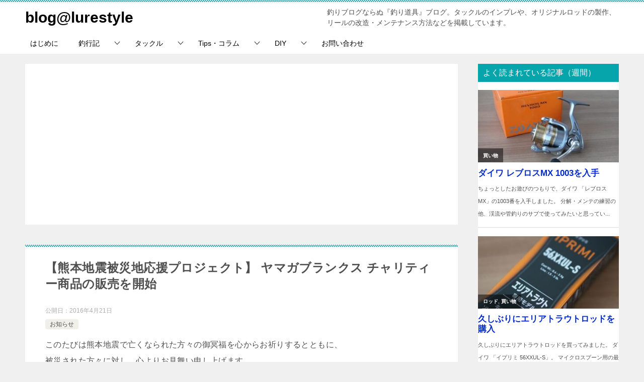

--- FILE ---
content_type: text/html; charset=UTF-8
request_url: https://blog.lurestyle.jp/archives/22128
body_size: 18219
content:
<!doctype html>
<html lang="ja" class="col2 layout-footer-show">
<head>
<!-- Google tag (gtag.js) -->
<script async src="https://www.googletagmanager.com/gtag/js?id=UA-27163500-1"></script>
<script>
  window.dataLayer = window.dataLayer || [];
  function gtag(){dataLayer.push(arguments);}
  gtag('js', new Date());

  gtag('config', 'UA-27163500-1');
</script>	<meta charset="UTF-8">
	<meta name="viewport" content="width=device-width, initial-scale=1">
	<link rel="profile" href="http://gmpg.org/xfn/11">

	<title>【熊本地震被災地応援プロジェクト】 ヤマガブランクス チャリティー商品の販売を開始 ｜ blog@lurestyle</title>
<meta name='robots' content='max-image-preview:large' />
	<script>
		var shf = 1;
		var lso = 1;
		var ajaxurl = 'https://blog.lurestyle.jp/wp-admin/admin-ajax.php';
		var sns_cnt = true;
			</script>
	<link rel="alternate" type="application/rss+xml" title="blog@lurestyle &raquo; フィード" href="https://blog.lurestyle.jp/feed" />
<link rel="alternate" type="application/rss+xml" title="blog@lurestyle &raquo; コメントフィード" href="https://blog.lurestyle.jp/comments/feed" />
<script type="text/javascript" id="wpp-js" src="https://blog.lurestyle.jp/wp-content/plugins/wordpress-popular-posts/assets/js/wpp.min.js?ver=7.3.6" data-sampling="1" data-sampling-rate="100" data-api-url="https://blog.lurestyle.jp/wp-json/wordpress-popular-posts" data-post-id="22128" data-token="47a55194ac" data-lang="0" data-debug="0"></script>
<link rel="alternate" title="oEmbed (JSON)" type="application/json+oembed" href="https://blog.lurestyle.jp/wp-json/oembed/1.0/embed?url=https%3A%2F%2Fblog.lurestyle.jp%2Farchives%2F22128" />
<link rel="alternate" title="oEmbed (XML)" type="text/xml+oembed" href="https://blog.lurestyle.jp/wp-json/oembed/1.0/embed?url=https%3A%2F%2Fblog.lurestyle.jp%2Farchives%2F22128&#038;format=xml" />
<style id='wp-img-auto-sizes-contain-inline-css' type='text/css'>
img:is([sizes=auto i],[sizes^="auto," i]){contain-intrinsic-size:3000px 1500px}
/*# sourceURL=wp-img-auto-sizes-contain-inline-css */
</style>
<style id='wp-emoji-styles-inline-css' type='text/css'>

	img.wp-smiley, img.emoji {
		display: inline !important;
		border: none !important;
		box-shadow: none !important;
		height: 1em !important;
		width: 1em !important;
		margin: 0 0.07em !important;
		vertical-align: -0.1em !important;
		background: none !important;
		padding: 0 !important;
	}
/*# sourceURL=wp-emoji-styles-inline-css */
</style>
<style id='wp-block-library-inline-css' type='text/css'>
:root{--wp-block-synced-color:#7a00df;--wp-block-synced-color--rgb:122,0,223;--wp-bound-block-color:var(--wp-block-synced-color);--wp-editor-canvas-background:#ddd;--wp-admin-theme-color:#007cba;--wp-admin-theme-color--rgb:0,124,186;--wp-admin-theme-color-darker-10:#006ba1;--wp-admin-theme-color-darker-10--rgb:0,107,160.5;--wp-admin-theme-color-darker-20:#005a87;--wp-admin-theme-color-darker-20--rgb:0,90,135;--wp-admin-border-width-focus:2px}@media (min-resolution:192dpi){:root{--wp-admin-border-width-focus:1.5px}}.wp-element-button{cursor:pointer}:root .has-very-light-gray-background-color{background-color:#eee}:root .has-very-dark-gray-background-color{background-color:#313131}:root .has-very-light-gray-color{color:#eee}:root .has-very-dark-gray-color{color:#313131}:root .has-vivid-green-cyan-to-vivid-cyan-blue-gradient-background{background:linear-gradient(135deg,#00d084,#0693e3)}:root .has-purple-crush-gradient-background{background:linear-gradient(135deg,#34e2e4,#4721fb 50%,#ab1dfe)}:root .has-hazy-dawn-gradient-background{background:linear-gradient(135deg,#faaca8,#dad0ec)}:root .has-subdued-olive-gradient-background{background:linear-gradient(135deg,#fafae1,#67a671)}:root .has-atomic-cream-gradient-background{background:linear-gradient(135deg,#fdd79a,#004a59)}:root .has-nightshade-gradient-background{background:linear-gradient(135deg,#330968,#31cdcf)}:root .has-midnight-gradient-background{background:linear-gradient(135deg,#020381,#2874fc)}:root{--wp--preset--font-size--normal:16px;--wp--preset--font-size--huge:42px}.has-regular-font-size{font-size:1em}.has-larger-font-size{font-size:2.625em}.has-normal-font-size{font-size:var(--wp--preset--font-size--normal)}.has-huge-font-size{font-size:var(--wp--preset--font-size--huge)}.has-text-align-center{text-align:center}.has-text-align-left{text-align:left}.has-text-align-right{text-align:right}.has-fit-text{white-space:nowrap!important}#end-resizable-editor-section{display:none}.aligncenter{clear:both}.items-justified-left{justify-content:flex-start}.items-justified-center{justify-content:center}.items-justified-right{justify-content:flex-end}.items-justified-space-between{justify-content:space-between}.screen-reader-text{border:0;clip-path:inset(50%);height:1px;margin:-1px;overflow:hidden;padding:0;position:absolute;width:1px;word-wrap:normal!important}.screen-reader-text:focus{background-color:#ddd;clip-path:none;color:#444;display:block;font-size:1em;height:auto;left:5px;line-height:normal;padding:15px 23px 14px;text-decoration:none;top:5px;width:auto;z-index:100000}html :where(.has-border-color){border-style:solid}html :where([style*=border-top-color]){border-top-style:solid}html :where([style*=border-right-color]){border-right-style:solid}html :where([style*=border-bottom-color]){border-bottom-style:solid}html :where([style*=border-left-color]){border-left-style:solid}html :where([style*=border-width]){border-style:solid}html :where([style*=border-top-width]){border-top-style:solid}html :where([style*=border-right-width]){border-right-style:solid}html :where([style*=border-bottom-width]){border-bottom-style:solid}html :where([style*=border-left-width]){border-left-style:solid}html :where(img[class*=wp-image-]){height:auto;max-width:100%}:where(figure){margin:0 0 1em}html :where(.is-position-sticky){--wp-admin--admin-bar--position-offset:var(--wp-admin--admin-bar--height,0px)}@media screen and (max-width:600px){html :where(.is-position-sticky){--wp-admin--admin-bar--position-offset:0px}}

/*# sourceURL=wp-block-library-inline-css */
</style><style id='global-styles-inline-css' type='text/css'>
:root{--wp--preset--aspect-ratio--square: 1;--wp--preset--aspect-ratio--4-3: 4/3;--wp--preset--aspect-ratio--3-4: 3/4;--wp--preset--aspect-ratio--3-2: 3/2;--wp--preset--aspect-ratio--2-3: 2/3;--wp--preset--aspect-ratio--16-9: 16/9;--wp--preset--aspect-ratio--9-16: 9/16;--wp--preset--color--black: #000000;--wp--preset--color--cyan-bluish-gray: #abb8c3;--wp--preset--color--white: #ffffff;--wp--preset--color--pale-pink: #f78da7;--wp--preset--color--vivid-red: #cf2e2e;--wp--preset--color--luminous-vivid-orange: #ff6900;--wp--preset--color--luminous-vivid-amber: #fcb900;--wp--preset--color--light-green-cyan: #7bdcb5;--wp--preset--color--vivid-green-cyan: #00d084;--wp--preset--color--pale-cyan-blue: #8ed1fc;--wp--preset--color--vivid-cyan-blue: #0693e3;--wp--preset--color--vivid-purple: #9b51e0;--wp--preset--gradient--vivid-cyan-blue-to-vivid-purple: linear-gradient(135deg,rgb(6,147,227) 0%,rgb(155,81,224) 100%);--wp--preset--gradient--light-green-cyan-to-vivid-green-cyan: linear-gradient(135deg,rgb(122,220,180) 0%,rgb(0,208,130) 100%);--wp--preset--gradient--luminous-vivid-amber-to-luminous-vivid-orange: linear-gradient(135deg,rgb(252,185,0) 0%,rgb(255,105,0) 100%);--wp--preset--gradient--luminous-vivid-orange-to-vivid-red: linear-gradient(135deg,rgb(255,105,0) 0%,rgb(207,46,46) 100%);--wp--preset--gradient--very-light-gray-to-cyan-bluish-gray: linear-gradient(135deg,rgb(238,238,238) 0%,rgb(169,184,195) 100%);--wp--preset--gradient--cool-to-warm-spectrum: linear-gradient(135deg,rgb(74,234,220) 0%,rgb(151,120,209) 20%,rgb(207,42,186) 40%,rgb(238,44,130) 60%,rgb(251,105,98) 80%,rgb(254,248,76) 100%);--wp--preset--gradient--blush-light-purple: linear-gradient(135deg,rgb(255,206,236) 0%,rgb(152,150,240) 100%);--wp--preset--gradient--blush-bordeaux: linear-gradient(135deg,rgb(254,205,165) 0%,rgb(254,45,45) 50%,rgb(107,0,62) 100%);--wp--preset--gradient--luminous-dusk: linear-gradient(135deg,rgb(255,203,112) 0%,rgb(199,81,192) 50%,rgb(65,88,208) 100%);--wp--preset--gradient--pale-ocean: linear-gradient(135deg,rgb(255,245,203) 0%,rgb(182,227,212) 50%,rgb(51,167,181) 100%);--wp--preset--gradient--electric-grass: linear-gradient(135deg,rgb(202,248,128) 0%,rgb(113,206,126) 100%);--wp--preset--gradient--midnight: linear-gradient(135deg,rgb(2,3,129) 0%,rgb(40,116,252) 100%);--wp--preset--font-size--small: 13px;--wp--preset--font-size--medium: 20px;--wp--preset--font-size--large: 36px;--wp--preset--font-size--x-large: 42px;--wp--preset--spacing--20: 0.44rem;--wp--preset--spacing--30: 0.67rem;--wp--preset--spacing--40: 1rem;--wp--preset--spacing--50: 1.5rem;--wp--preset--spacing--60: 2.25rem;--wp--preset--spacing--70: 3.38rem;--wp--preset--spacing--80: 5.06rem;--wp--preset--shadow--natural: 6px 6px 9px rgba(0, 0, 0, 0.2);--wp--preset--shadow--deep: 12px 12px 50px rgba(0, 0, 0, 0.4);--wp--preset--shadow--sharp: 6px 6px 0px rgba(0, 0, 0, 0.2);--wp--preset--shadow--outlined: 6px 6px 0px -3px rgb(255, 255, 255), 6px 6px rgb(0, 0, 0);--wp--preset--shadow--crisp: 6px 6px 0px rgb(0, 0, 0);}:where(.is-layout-flex){gap: 0.5em;}:where(.is-layout-grid){gap: 0.5em;}body .is-layout-flex{display: flex;}.is-layout-flex{flex-wrap: wrap;align-items: center;}.is-layout-flex > :is(*, div){margin: 0;}body .is-layout-grid{display: grid;}.is-layout-grid > :is(*, div){margin: 0;}:where(.wp-block-columns.is-layout-flex){gap: 2em;}:where(.wp-block-columns.is-layout-grid){gap: 2em;}:where(.wp-block-post-template.is-layout-flex){gap: 1.25em;}:where(.wp-block-post-template.is-layout-grid){gap: 1.25em;}.has-black-color{color: var(--wp--preset--color--black) !important;}.has-cyan-bluish-gray-color{color: var(--wp--preset--color--cyan-bluish-gray) !important;}.has-white-color{color: var(--wp--preset--color--white) !important;}.has-pale-pink-color{color: var(--wp--preset--color--pale-pink) !important;}.has-vivid-red-color{color: var(--wp--preset--color--vivid-red) !important;}.has-luminous-vivid-orange-color{color: var(--wp--preset--color--luminous-vivid-orange) !important;}.has-luminous-vivid-amber-color{color: var(--wp--preset--color--luminous-vivid-amber) !important;}.has-light-green-cyan-color{color: var(--wp--preset--color--light-green-cyan) !important;}.has-vivid-green-cyan-color{color: var(--wp--preset--color--vivid-green-cyan) !important;}.has-pale-cyan-blue-color{color: var(--wp--preset--color--pale-cyan-blue) !important;}.has-vivid-cyan-blue-color{color: var(--wp--preset--color--vivid-cyan-blue) !important;}.has-vivid-purple-color{color: var(--wp--preset--color--vivid-purple) !important;}.has-black-background-color{background-color: var(--wp--preset--color--black) !important;}.has-cyan-bluish-gray-background-color{background-color: var(--wp--preset--color--cyan-bluish-gray) !important;}.has-white-background-color{background-color: var(--wp--preset--color--white) !important;}.has-pale-pink-background-color{background-color: var(--wp--preset--color--pale-pink) !important;}.has-vivid-red-background-color{background-color: var(--wp--preset--color--vivid-red) !important;}.has-luminous-vivid-orange-background-color{background-color: var(--wp--preset--color--luminous-vivid-orange) !important;}.has-luminous-vivid-amber-background-color{background-color: var(--wp--preset--color--luminous-vivid-amber) !important;}.has-light-green-cyan-background-color{background-color: var(--wp--preset--color--light-green-cyan) !important;}.has-vivid-green-cyan-background-color{background-color: var(--wp--preset--color--vivid-green-cyan) !important;}.has-pale-cyan-blue-background-color{background-color: var(--wp--preset--color--pale-cyan-blue) !important;}.has-vivid-cyan-blue-background-color{background-color: var(--wp--preset--color--vivid-cyan-blue) !important;}.has-vivid-purple-background-color{background-color: var(--wp--preset--color--vivid-purple) !important;}.has-black-border-color{border-color: var(--wp--preset--color--black) !important;}.has-cyan-bluish-gray-border-color{border-color: var(--wp--preset--color--cyan-bluish-gray) !important;}.has-white-border-color{border-color: var(--wp--preset--color--white) !important;}.has-pale-pink-border-color{border-color: var(--wp--preset--color--pale-pink) !important;}.has-vivid-red-border-color{border-color: var(--wp--preset--color--vivid-red) !important;}.has-luminous-vivid-orange-border-color{border-color: var(--wp--preset--color--luminous-vivid-orange) !important;}.has-luminous-vivid-amber-border-color{border-color: var(--wp--preset--color--luminous-vivid-amber) !important;}.has-light-green-cyan-border-color{border-color: var(--wp--preset--color--light-green-cyan) !important;}.has-vivid-green-cyan-border-color{border-color: var(--wp--preset--color--vivid-green-cyan) !important;}.has-pale-cyan-blue-border-color{border-color: var(--wp--preset--color--pale-cyan-blue) !important;}.has-vivid-cyan-blue-border-color{border-color: var(--wp--preset--color--vivid-cyan-blue) !important;}.has-vivid-purple-border-color{border-color: var(--wp--preset--color--vivid-purple) !important;}.has-vivid-cyan-blue-to-vivid-purple-gradient-background{background: var(--wp--preset--gradient--vivid-cyan-blue-to-vivid-purple) !important;}.has-light-green-cyan-to-vivid-green-cyan-gradient-background{background: var(--wp--preset--gradient--light-green-cyan-to-vivid-green-cyan) !important;}.has-luminous-vivid-amber-to-luminous-vivid-orange-gradient-background{background: var(--wp--preset--gradient--luminous-vivid-amber-to-luminous-vivid-orange) !important;}.has-luminous-vivid-orange-to-vivid-red-gradient-background{background: var(--wp--preset--gradient--luminous-vivid-orange-to-vivid-red) !important;}.has-very-light-gray-to-cyan-bluish-gray-gradient-background{background: var(--wp--preset--gradient--very-light-gray-to-cyan-bluish-gray) !important;}.has-cool-to-warm-spectrum-gradient-background{background: var(--wp--preset--gradient--cool-to-warm-spectrum) !important;}.has-blush-light-purple-gradient-background{background: var(--wp--preset--gradient--blush-light-purple) !important;}.has-blush-bordeaux-gradient-background{background: var(--wp--preset--gradient--blush-bordeaux) !important;}.has-luminous-dusk-gradient-background{background: var(--wp--preset--gradient--luminous-dusk) !important;}.has-pale-ocean-gradient-background{background: var(--wp--preset--gradient--pale-ocean) !important;}.has-electric-grass-gradient-background{background: var(--wp--preset--gradient--electric-grass) !important;}.has-midnight-gradient-background{background: var(--wp--preset--gradient--midnight) !important;}.has-small-font-size{font-size: var(--wp--preset--font-size--small) !important;}.has-medium-font-size{font-size: var(--wp--preset--font-size--medium) !important;}.has-large-font-size{font-size: var(--wp--preset--font-size--large) !important;}.has-x-large-font-size{font-size: var(--wp--preset--font-size--x-large) !important;}
/*# sourceURL=global-styles-inline-css */
</style>

<style id='classic-theme-styles-inline-css' type='text/css'>
/*! This file is auto-generated */
.wp-block-button__link{color:#fff;background-color:#32373c;border-radius:9999px;box-shadow:none;text-decoration:none;padding:calc(.667em + 2px) calc(1.333em + 2px);font-size:1.125em}.wp-block-file__button{background:#32373c;color:#fff;text-decoration:none}
/*# sourceURL=/wp-includes/css/classic-themes.min.css */
</style>
<link rel='stylesheet' id='contact-form-7-css' href='https://blog.lurestyle.jp/wp-content/plugins/contact-form-7/includes/css/styles.css?ver=6.1.4' type='text/css' media='all' />
<link rel='stylesheet' id='wordpress-popular-posts-css-css' href='https://blog.lurestyle.jp/wp-content/plugins/wordpress-popular-posts/assets/css/wpp.css?ver=7.3.6' type='text/css' media='all' />
<link rel='stylesheet' id='keni-style-css' href='https://blog.lurestyle.jp/wp-content/themes/keni80_wp_standard_all_202305191742/style.css?ver=6.9' type='text/css' media='all' />
<link rel='stylesheet' id='keni_base-css' href='https://blog.lurestyle.jp/wp-content/themes/keni80_wp_standard_all_202305191742/base.css?ver=6.9' type='text/css' media='all' />
<link rel='stylesheet' id='keni-advanced-css' href='https://blog.lurestyle.jp/wp-content/themes/keni80_wp_standard_all_202305191742/advanced.css?ver=6.9' type='text/css' media='all' />
<link rel='stylesheet' id='keni_base_default-css' href='https://blog.lurestyle.jp/wp-content/themes/keni80_wp_standard_all_202305191742/default-style.css?ver=6.9' type='text/css' media='all' />
<link rel='stylesheet' id='yarpp-thumbnails-css' href='https://blog.lurestyle.jp/wp-content/plugins/yet-another-related-posts-plugin/style/styles_thumbnails.css?ver=5.30.11' type='text/css' media='all' />
<style id='yarpp-thumbnails-inline-css' type='text/css'>
.yarpp-thumbnails-horizontal .yarpp-thumbnail {width: 130px;height: 170px;margin: 5px;margin-left: 0px;}.yarpp-thumbnail > img, .yarpp-thumbnail-default {width: 120px;height: 120px;margin: 5px;}.yarpp-thumbnails-horizontal .yarpp-thumbnail-title {margin: 7px;margin-top: 0px;width: 120px;}.yarpp-thumbnail-default > img {min-height: 120px;min-width: 120px;}
/*# sourceURL=yarpp-thumbnails-inline-css */
</style>
<link rel='stylesheet' id='slimbox2-css' href='https://blog.lurestyle.jp/wp-content/plugins/wp-slimbox2/css/slimbox2.css?ver=1.1' type='text/css' media='screen' />
<link rel="canonical" href="https://blog.lurestyle.jp/archives/22128" />
<link rel="https://api.w.org/" href="https://blog.lurestyle.jp/wp-json/" /><link rel="alternate" title="JSON" type="application/json" href="https://blog.lurestyle.jp/wp-json/wp/v2/posts/22128" /><link rel="EditURI" type="application/rsd+xml" title="RSD" href="https://blog.lurestyle.jp/xmlrpc.php?rsd" />
<link rel='shortlink' href='https://blog.lurestyle.jp/?p=22128' />
            <style id="wpp-loading-animation-styles">@-webkit-keyframes bgslide{from{background-position-x:0}to{background-position-x:-200%}}@keyframes bgslide{from{background-position-x:0}to{background-position-x:-200%}}.wpp-widget-block-placeholder,.wpp-shortcode-placeholder{margin:0 auto;width:60px;height:3px;background:#dd3737;background:linear-gradient(90deg,#dd3737 0%,#571313 10%,#dd3737 100%);background-size:200% auto;border-radius:3px;-webkit-animation:bgslide 1s infinite linear;animation:bgslide 1s infinite linear}</style>
            <meta name="description" content="熊本地震被災地応援プロジェクト熊本の釣具メーカー「ヤマガブランクス」がチャリティーTシャツとステッカーの販売を開始し、協力を呼びかけています。">
		<!--OGP-->
		<meta property="og:type" content="article" />
<meta property="og:url" content="https://blog.lurestyle.jp/archives/22128" />
		<meta property="og:title" content="【熊本地震被災地応援プロジェクト】 ヤマガブランクス チャリティー商品の販売を開始 ｜ blog@lurestyle"/>
		<meta property="og:description" content="熊本地震被災地応援プロジェクト

熊本の釣具メーカー「ヤマガブランクス」がチャリティーTシャツとステッカーの販売を開始し、協力を呼びかけています。">
		<meta property="og:site_name" content="blog@lurestyle">
		<meta property="og:image" content="https://blog.lurestyle.jp/wp-content/uploads/2016/04/20160421-4.jpg">
					<meta property="og:image:type" content="image/jpeg">
						<meta property="og:image:width" content="540">
			<meta property="og:image:height" content="460">
					<meta property="og:locale" content="ja_JP">
				<!--OGP-->
					<!-- Twitter Cards -->
								<meta name="twitter:card" content="summary_large_image"/>
					<meta name="twitter:title" content="【熊本地震被災地応援プロジェクト】 ヤマガブランクス チャリティー商品の販売を開始"/>
					<meta name="twitter:site" content="0"/>
					<meta name="twitter:image" content="https://blog.lurestyle.jp/wp-content/uploads/2016/04/20160421-4.jpg"/>
			<!--/Twitter Cards-->
			<style>.removed_link, a.removed_link {
	text-decoration: line-through;
}</style><link rel="icon" href="https://blog.lurestyle.jp/wp-content/uploads/2019/02/cropped-icon01-32x32.jpg" sizes="32x32" />
<link rel="icon" href="https://blog.lurestyle.jp/wp-content/uploads/2019/02/cropped-icon01-192x192.jpg" sizes="192x192" />
<link rel="apple-touch-icon" href="https://blog.lurestyle.jp/wp-content/uploads/2019/02/cropped-icon01-180x180.jpg" />
<meta name="msapplication-TileImage" content="https://blog.lurestyle.jp/wp-content/uploads/2019/02/cropped-icon01-270x270.jpg" />
		<style type="text/css" id="wp-custom-css">
			/*--------------------------------------
  ヨメレバ・カエレバ（レスポンシブ）
--------------------------------------*/
.booklink-box, .kaerebalink-box{
    padding:25px;
    margin-bottom: 10px;
    border:double #CCC;
    overflow: hidden;
    font-size:small;
}
.booklink-image, .kaerebalink-image{
    margin:0 15px 0 0;
    float:left;
    min-width: 160px;
    text-align: center;
}
.booklink-image img, .kaerebalink-image img{
    margin:0 auto;
    text-align:center;
}
.booklink-info, .kaerebalink-info{
    margin:0;
    line-height:120%;
    overflow: hidden;
}
.booklink-name, .kaerebalink-name{
    margin-bottom:24px;
    line-height:1.5em;
}
.booklink-powered-date, .kaerebalink-powered-date{
     font-size:8px;
     margin-top:10px;
     font-family:verdana;
     line-height:120%;
}
.booklink-detail, .kaerebalink-detail{font-size: 12px;}
.booklink-powered-date, .kaerebalink-detail{margin-bottom:15px;}
.booklink-link2, .kaerebalink-link1{margin-top:10px;}
.booklink-link2 a,
.kaerebalink-link1 a{
    width:30%;
    -moz-border-radius:5px;
    -webkit-border-radius:5px;
    border-radius:5px;
    display:inline-block;
    margin:5px 2px 0 0;
    padding:10px 1px;
    text-align:center;
    float:left;
    text-decoration:none;
    font-weight:800;
    text-shadow:1px 1px 1px #dcdcdc;
    font-size:12px;
    color: #fff !important;
}
.booklink-link2 a:hover,
.kaerebalink-link1 a:hover{opacity: 0.6;}
.booklink-link2 a:active
.kaerebalink-link1 a:active{
    position:relative;
    top:1px;
}
/*ボタンを変えるときはここから*/
.shoplinkamazon a{color:#FF9901 !important;border: 1px solid #FF9901 !important;}
.shoplinkrakuten a{color:#c20004 !important;border: 1px solid #c20004 !important;}
.shoplinkkindle a{color:#007dcd !important;border: 1px solid #007dcd !important;}
.shoplinkkakakucom a{color:#314995 !important;border: 1px solid #314995;}
.shoplinkyahoo a{color:#7b0099 !important;border: 1px solid #7b0099 !important;}
/*ここまでを変更*/
.shoplinkyahoo img{display:none;}
.shoplinkyahoo a{font-size:10px;}
.booklink-footer{display: none;}

@media screen and (max-width: 680px) {
.booklink-box, .kaerebalink-box{padding:15px;}
.booklink-image, .kaerebalink-image{
    width: 100px !important;
    min-width: initial;
}
.booklink-name > a, .kaerebalink-name > a{
    font-size: 15px;
    font-weight: bold;
}
.booklink-name, .kaerebalink-name{margin-bottom:12px;}
.booklink-powered-date, .kaerebalink-powered-date{margin-top:5px;}
.booklink-link2 a,
.kaerebalink-link1 a{
    width:calc(100% - 4px);
    -moz-border-radius:5px;
    -webkit-border-radius:5px;
    border-radius:5px;
    margin: 2px 0px;
    padding:10px 0px;
}
}

/*--------------------------------------
  スクロール
--------------------------------------*/

.scrollable-table table{
  border-collapse: collapse;
  margin: 2em 0;
  max-width: 100%;
}

.scrollable-table th{
  background-color: #eee;
}

.scrollable-table th,
.scrollable-table td{
  border: solid 1px #ccc;
  padding: 3px 5px;
  white-space: nowrap;
}

.scrollable-table {
  overflow-x: auto;
  margin-bottom: 1em;
  max-width: 770px;
}

@media (max-width: 480px) {
  .sp-scrollable-table table{
    border-collapse: collapse;
    margin: 2em 0;
    max-width: 100%;
  }

  .sp-scrollable-table th{
    background-color: #eee;
  }

  .sp-scrollable-table th,
  .sp-scrollable-table td{
    border: solid 1px #ccc;
    padding: 3px 5px;
    white-space: nowrap;
  }

  .sp-scrollable-table {
    overflow-x: auto;
    margin-bottom: 1em;
    max-width: 770px;
  }
}
		</style>
		<link rel='stylesheet' id='yarppRelatedCss-css' href='https://blog.lurestyle.jp/wp-content/plugins/yet-another-related-posts-plugin/style/related.css?ver=5.30.11' type='text/css' media='all' />
</head>

<body class="wp-singular post-template-default single single-post postid-22128 single-format-standard wp-theme-keni80_wp_standard_all_202305191742"><!--ページの属性-->

<div id="top" class="keni-container">

<!--▼▼ ヘッダー ▼▼-->
<div class="keni-header_wrap">
	<div class="keni-header_outer">
		
		<header class="keni-header keni-header_col1">
			<div class="keni-header_inner">

							<p class="site-title"><a href="https://blog.lurestyle.jp/" rel="home">blog@lurestyle</a></p>
			
			<div class="keni-header_cont">
			<p class="site-description">釣りブログならぬ『釣り道具』ブログ。タックルのインプレや、オリジナルロッドの製作、リールの改造・メンテナンス方法などを掲載しています。</p>			</div>

			</div><!--keni-header_inner-->
		</header><!--keni-header-->	</div><!--keni-header_outer-->
</div><!--keni-header_wrap-->
<!--▲▲ ヘッダー ▲▲-->

<div id="click-space"></div>

<!--▼▼ グローバルナビ ▼▼-->
<div class="keni-gnav_wrap">
	<div class="keni-gnav_outer">
		<nav class="keni-gnav">
			<div class="keni-gnav_inner">

				<ul id="menu" class="keni-gnav_cont">
				<li id="menu-item-31833" class="menu-item menu-item-type-post_type menu-item-object-page menu-item-31833"><a href="https://blog.lurestyle.jp/info">はじめに</a></li>
<li id="menu-item-51" class="menu-item menu-item-type-taxonomy menu-item-object-category menu-item-has-children menu-item-51"><a href="https://blog.lurestyle.jp/category/fishing-log">釣行記</a>
<ul class="sub-menu">
	<li id="menu-item-626" class="menu-item menu-item-type-taxonomy menu-item-object-category menu-item-626"><a href="https://blog.lurestyle.jp/category/fishing-log/eging">エギング</a></li>
	<li id="menu-item-32279" class="menu-item menu-item-type-taxonomy menu-item-object-category menu-item-32279"><a href="https://blog.lurestyle.jp/category/fishing-log/ika-metal">イカメタル</a></li>
	<li id="menu-item-55577" class="menu-item menu-item-type-taxonomy menu-item-object-category menu-item-55577"><a href="https://blog.lurestyle.jp/category/fishing-log/jigging">ジギング</a></li>
	<li id="menu-item-55578" class="menu-item menu-item-type-taxonomy menu-item-object-category menu-item-55578"><a href="https://blog.lurestyle.jp/category/fishing-log/tairaba">タイラバ</a></li>
	<li id="menu-item-18752" class="menu-item menu-item-type-taxonomy menu-item-object-category menu-item-18752"><a href="https://blog.lurestyle.jp/category/fishing-log/seabass">シーバス</a></li>
	<li id="menu-item-9213" class="menu-item menu-item-type-taxonomy menu-item-object-category menu-item-9213"><a href="https://blog.lurestyle.jp/category/fishing-log/native-trout">ネイティブトラウト</a></li>
	<li id="menu-item-2454" class="menu-item menu-item-type-taxonomy menu-item-object-category menu-item-2454"><a href="https://blog.lurestyle.jp/category/fishing-log/area-trout">エリアトラウト</a></li>
	<li id="menu-item-10012" class="menu-item menu-item-type-taxonomy menu-item-object-category menu-item-10012"><a href="https://blog.lurestyle.jp/category/fishing-log/cherrysalmon">サクラマス</a></li>
	<li id="menu-item-55579" class="menu-item menu-item-type-taxonomy menu-item-object-category menu-item-55579"><a href="https://blog.lurestyle.jp/category/fishing-log/kayak-fishing">カヤックフィッシング</a></li>
</ul>
</li>
<li id="menu-item-53" class="menu-item menu-item-type-taxonomy menu-item-object-category menu-item-has-children menu-item-53"><a href="https://blog.lurestyle.jp/category/tackle">タックル</a>
<ul class="sub-menu">
	<li id="menu-item-31804" class="menu-item menu-item-type-taxonomy menu-item-object-category menu-item-31804"><a href="https://blog.lurestyle.jp/category/tackle/rod">ロッド</a></li>
	<li id="menu-item-6950" class="menu-item menu-item-type-taxonomy menu-item-object-category menu-item-6950"><a href="https://blog.lurestyle.jp/category/tackle/spinning-reel">スピニングリール</a></li>
	<li id="menu-item-6951" class="menu-item menu-item-type-taxonomy menu-item-object-category menu-item-6951"><a href="https://blog.lurestyle.jp/category/tackle/baitcasting-reel">ベイトリール</a></li>
	<li id="menu-item-640" class="menu-item menu-item-type-taxonomy menu-item-object-category menu-item-640"><a href="https://blog.lurestyle.jp/category/tackle/line">ライン</a></li>
	<li id="menu-item-6952" class="menu-item menu-item-type-taxonomy menu-item-object-category menu-item-6952"><a href="https://blog.lurestyle.jp/category/tackle/bag-box">バッグ・タックルBOX</a></li>
	<li id="menu-item-6953" class="menu-item menu-item-type-taxonomy menu-item-object-category menu-item-6953"><a href="https://blog.lurestyle.jp/category/tackle/case">ケース・小物入れ</a></li>
	<li id="menu-item-6954" class="menu-item menu-item-type-taxonomy menu-item-object-category menu-item-6954"><a href="https://blog.lurestyle.jp/category/tackle/display">収納・ディスプレイ</a></li>
	<li id="menu-item-642" class="menu-item menu-item-type-taxonomy menu-item-object-category menu-item-642"><a href="https://blog.lurestyle.jp/category/tackle/tool">ツール</a></li>
	<li id="menu-item-643" class="menu-item menu-item-type-taxonomy menu-item-object-category menu-item-643"><a href="https://blog.lurestyle.jp/category/tackle/book-dvd">書籍・DVD</a></li>
</ul>
</li>
<li id="menu-item-6957" class="menu-item menu-item-type-taxonomy menu-item-object-category menu-item-has-children menu-item-6957"><a href="https://blog.lurestyle.jp/category/tips-column">Tips・コラム</a>
<ul class="sub-menu">
	<li id="menu-item-6958" class="menu-item menu-item-type-taxonomy menu-item-object-category menu-item-6958"><a href="https://blog.lurestyle.jp/category/tips-column/tackle-column">タックル全般</a></li>
	<li id="menu-item-7362" class="menu-item menu-item-type-taxonomy menu-item-object-category menu-item-7362"><a href="https://blog.lurestyle.jp/category/tips-column/method-rig">メソッド・リグ</a></li>
</ul>
</li>
<li id="menu-item-82" class="menu-item menu-item-type-taxonomy menu-item-object-category menu-item-has-children menu-item-82"><a href="https://blog.lurestyle.jp/category/diy">DIY</a>
<ul class="sub-menu">
	<li id="menu-item-644" class="menu-item menu-item-type-taxonomy menu-item-object-category menu-item-644"><a href="https://blog.lurestyle.jp/category/diy/rod-build">ロッドビルド</a></li>
	<li id="menu-item-645" class="menu-item menu-item-type-taxonomy menu-item-object-category menu-item-645"><a href="https://blog.lurestyle.jp/category/diy/made-lure-rig">自作ルアー・JH・リグ</a></li>
	<li id="menu-item-3286" class="menu-item menu-item-type-taxonomy menu-item-object-category menu-item-3286"><a href="https://blog.lurestyle.jp/category/diy/lure-paint">ルアー塗装</a></li>
	<li id="menu-item-3254" class="menu-item menu-item-type-taxonomy menu-item-object-category menu-item-3254"><a href="https://blog.lurestyle.jp/category/diy/plano-box">プラノ タックルボックス</a></li>
	<li id="menu-item-3253" class="menu-item menu-item-type-taxonomy menu-item-object-category menu-item-3253"><a href="https://blog.lurestyle.jp/category/diy/waisthunter">ウエストハンター</a></li>
	<li id="menu-item-3128" class="menu-item menu-item-type-taxonomy menu-item-object-category menu-item-3128"><a href="https://blog.lurestyle.jp/category/diy/reel-custom">リールカスタム</a></li>
	<li id="menu-item-3543" class="menu-item menu-item-type-taxonomy menu-item-object-category menu-item-3543"><a href="https://blog.lurestyle.jp/category/diy/reel-maintenance">リールメンテナンス</a></li>
	<li id="menu-item-6956" class="menu-item menu-item-type-taxonomy menu-item-object-category menu-item-6956"><a href="https://blog.lurestyle.jp/category/diy/rod-maintenance">ロッドメンテナンス</a></li>
</ul>
</li>
<li id="menu-item-31832" class="menu-item menu-item-type-post_type menu-item-object-page menu-item-31832"><a href="https://blog.lurestyle.jp/reference">お問い合わせ</a></li>
				<li class="menu-search"><div class="search-box">
	<form role="search" method="get" id="keni_search" class="searchform" action="https://blog.lurestyle.jp/">
		<input type="text" value="" name="s" aria-label="検索"><button class="btn-search"><img src="https://blog.lurestyle.jp/wp-content/themes/keni80_wp_standard_all_202305191742/images/icon/search_black.svg" width="18" height="18" alt="検索"></button>
	</form>
</div></li>
				</ul>
			</div>
			<div class="keni-gnav_btn_wrap">
				<div class="keni-gnav_btn"><span class="keni-gnav_btn_icon-open"></span></div>
			</div>
		</nav>
	</div>
</div>



<div class="keni-main_wrap">
	<div class="keni-main_outer">

		<!--▼▼ メインコンテンツ ▼▼-->
		<main id="main" class="keni-main">
			<div class="keni-main_inner">

				<aside class="free-area free-area_before-title">
					<div id="block-4" class="keni-section_wrap widget widget_block"><section class="keni-section"><script async src="https://pagead2.googlesyndication.com/pagead/js/adsbygoogle.js?client=ca-pub-5421058150008542"
     crossorigin="anonymous"></script>
<!-- ディスプレイ広告 -->
<ins class="adsbygoogle"
     style="display:block"
     data-ad-client="ca-pub-5421058150008542"
     data-ad-slot="9715533527"
     data-ad-format="auto"
     data-full-width-responsive="true"></ins>
<script>
     (adsbygoogle = window.adsbygoogle || []).push({});
</script></section></div>				</aside><!-- #secondary -->

		<article class="post-22128 post type-post status-publish format-standard has-post-thumbnail category-info tag-245 keni-section" itemscope itemtype="http://schema.org/Article">
<meta itemscope itemprop="mainEntityOfPage"  itemType="https://schema.org/WebPage" itemid="https://blog.lurestyle.jp/archives/22128" />

<div class="keni-section_wrap article_wrap">
	<div class="keni-section">

		<header class="article-header">
			<h1 class="entry_title" itemprop="headline">【熊本地震被災地応援プロジェクト】 ヤマガブランクス チャリティー商品の販売を開始</h1>
			<div class="entry_status">
		<ul class="entry_date">
				<li class="entry_date_item">公開日：<time itemprop="datePublished" datetime="2016-04-21T21:10:09+09:00" content="2016-04-21T21:10:09+09:00">2016年4月21日</time></li>	</ul>
		<ul class="entry_category">
		<li class="entry_category_item info"><a href="https://blog.lurestyle.jp/category/other/info">お知らせ</a></li>	</ul>
</div>					</header><!-- .article-header -->

		<div class="article-body" itemprop="articleBody">
			
			<p>このたびは熊本地震で亡くなられた方々の御冥福を心からお祈りするとともに、<br />
被災された方々に対し、心よりお見舞い申し上げます。</p>
<br><br>
<p>直接の被害はなかったようですが、同じ熊本県に構えるロッドメーカー「ヤマガブランクス」が<br />
チャリティー商品の販売を開始し、協力を呼びかけています。</p>
<p><img fetchpriority="high" decoding="async" src="https://blog.lurestyle.jp/wp-content/uploads/2016/04/20160421-3.jpg" alt="20160421-3" width="540" height="143" class="alignnone size-full wp-image-22130" /></p>
<p>詳細はこちらから↓</p>
<p><a href="http://www.yamaga-blanks-members.com/new/2016-04-21-180315.html" target="_blank">熊本地震　被災地応援プロジェクト、チャリティーTシャツ＆ステッカー発売します!!</a></p>
<p>注）メンバーズサイトなので会員でない方は会員登録の必要があります。</p>
<br><br>
<p>以下、原文を転載</p>
<blockquote><p>この度、熊本を襲った震災にて、私たちヤマガブランクスのある熊本県は大きな痛手を受けました。 幸いにも会社、工場のある山鹿市には大きな被害はありませんでしたが、被災地ではまだまだ救援活動が続いており、復興へ向けて歩みだすのもままならない状況です。<br />
この地震における災害で亡くなられた方々の御冥福を心からお祈りするとともに、被災された皆様へ、心よりお見舞い申し上げます。<br />
そこで、私たちヤマガブランクスでは、熊本地震　被災地応援プロジェクトとしまして、チャリティーTシャツとステッカーを製作・販売し、その売り上げ全額を熊本県庁を通じ、義援金として寄付させて頂くことになりました。（売上金の中に送料は含まれません）<br />
一人でも多くの方々のご賛同、ご協力を頂き支援に繋がればと願っております。 チャリティー商品はTシャツ（全2色）とステッカー（1種）です。 詳細は下記よりご覧ください。<br />
<a href="http://www.yamaga-blanks-members.com/shopdetail/000000000047/" target="_blank">YBチャリティーTシャツ</a><br />
<a href="http://www.yamaga-blanks-members.com/shopdetail/000000000048/" target="_blank">YBチャリティーステッカー</a><br />
何卒、ご協力のほど、よろしくお願いいたします。 ヤマガブランクス一同</p></blockquote>
<br><br>
<p>＜チャリティー商品＞</p>
<p>▼YBチャリティーステッカー<br />
<img decoding="async" src="https://blog.lurestyle.jp/wp-content/uploads/2016/04/20160421-4.jpg" alt="20160421-4" width="540" height="460" class="alignnone size-full wp-image-22131" srcset="https://blog.lurestyle.jp/wp-content/uploads/2016/04/20160421-4.jpg 540w, https://blog.lurestyle.jp/wp-content/uploads/2016/04/20160421-4-475x405.jpg 475w" sizes="(max-width: 540px) 100vw, 540px" /></p>
<p>生地：塩ビ（表面UV加工）<br />
サイズ：横幅129ｍｍ</p>
<p>価格：500円（税込）</p>
<br><br>
<p>▼YBチャリティーTシャツ<br />
<img decoding="async" src="https://blog.lurestyle.jp/wp-content/uploads/2016/04/20160421-5.jpg" alt="20160421-5" width="540" height="544" class="alignnone size-full wp-image-22132" srcset="https://blog.lurestyle.jp/wp-content/uploads/2016/04/20160421-5.jpg 540w, https://blog.lurestyle.jp/wp-content/uploads/2016/04/20160421-5-402x405.jpg 402w, https://blog.lurestyle.jp/wp-content/uploads/2016/04/20160421-5-60x60.jpg 60w" sizes="(max-width: 540px) 100vw, 540px" /></p>
<p>生地：綿100%<br />
サイズ：140・S・M・L・XL・XXL<br />
カラー：ホワイト、ブラック</p>
<p>価格：3,000円（税込）</p>
<br><br>
<p>ご協力よろしくお願いいたします。</p>
<br><br><br><br>
<div class='yarpp yarpp-related yarpp-related-website yarpp-template-thumbnails'>
<!-- YARPP Thumbnails -->
<h3>オススメ・関連記事</h3>
<div class="yarpp-thumbnails-horizontal">
<a class='yarpp-thumbnail' rel='norewrite' href='https://blog.lurestyle.jp/archives/18736' title='ヤマガブランクス ブルーカレント 78M Ⅱ 購入 Fインプレ'>
<img width="120" height="90" src="https://blog.lurestyle.jp/wp-content/uploads/2015/11/20151114-0.jpg" class="attachment-yarpp-thumbnail size-yarpp-thumbnail wp-post-image" alt="" data-pin-nopin="true" /><span class="yarpp-thumbnail-title">ヤマガブランクス ブルーカレント 78M Ⅱ 購入 Fインプレ</span></a>
<a class='yarpp-thumbnail' rel='norewrite' href='https://blog.lurestyle.jp/archives/30483' title='【気になるロッド】 ヤマガブランクス ブルーカレント JH-SP 58/TZ 62/TZ NANO'>
<img width="120" height="120" src="https://blog.lurestyle.jp/wp-content/uploads/2017/08/20170811-1-120x120.jpg" class="attachment-yarpp-thumbnail size-yarpp-thumbnail wp-post-image" alt="" data-pin-nopin="true" srcset="https://blog.lurestyle.jp/wp-content/uploads/2017/08/20170811-1-120x120.jpg 120w, https://blog.lurestyle.jp/wp-content/uploads/2017/08/20170811-1-60x60.jpg 60w" sizes="(max-width: 120px) 100vw, 120px" /><span class="yarpp-thumbnail-title">【気になるロッド】 ヤマガブランクス ブルーカレント JH-SP 58/TZ 62/TZ NANO</span></a>
<a class='yarpp-thumbnail' rel='norewrite' href='https://blog.lurestyle.jp/archives/30780' title='品薄ロッド ブルカレ 62TZ NANO 届く'>
<img width="120" height="120" src="https://blog.lurestyle.jp/wp-content/uploads/2017/09/20170829-2-120x120.jpg" class="attachment-yarpp-thumbnail size-yarpp-thumbnail wp-post-image" alt="" data-pin-nopin="true" srcset="https://blog.lurestyle.jp/wp-content/uploads/2017/09/20170829-2-120x120.jpg 120w, https://blog.lurestyle.jp/wp-content/uploads/2017/09/20170829-2-60x60.jpg 60w" sizes="(max-width: 120px) 100vw, 120px" /><span class="yarpp-thumbnail-title">品薄ロッド ブルカレ 62TZ NANO 届く</span></a>
<a class='yarpp-thumbnail' rel='norewrite' href='https://blog.lurestyle.jp/archives/32749' title='ヤマガブランクス 2018年 カタログ到着'>
<img width="120" height="120" src="https://blog.lurestyle.jp/wp-content/uploads/2017/12/20171220-0-120x120.jpg" class="attachment-yarpp-thumbnail size-yarpp-thumbnail wp-post-image" alt="" data-pin-nopin="true" srcset="https://blog.lurestyle.jp/wp-content/uploads/2017/12/20171220-0-120x120.jpg 120w, https://blog.lurestyle.jp/wp-content/uploads/2017/12/20171220-0-320x320.jpg 320w, https://blog.lurestyle.jp/wp-content/uploads/2017/12/20171220-0-200x200.jpg 200w, https://blog.lurestyle.jp/wp-content/uploads/2017/12/20171220-0-150x150.jpg 150w, https://blog.lurestyle.jp/wp-content/uploads/2017/12/20171220-0-100x100.jpg 100w" sizes="(max-width: 120px) 100vw, 120px" /><span class="yarpp-thumbnail-title">ヤマガブランクス 2018年 カタログ到着</span></a>
</div>
</div>

		</div><!-- .article-body -->

	        <div class="post-tag">
			<dl>
				<dt>タグ</dt>
				<dd>
					<ul>
								            <li >
			                <a href="https://blog.lurestyle.jp/tag/%e3%83%a4%e3%83%9e%e3%82%ac%e3%83%96%e3%83%a9%e3%83%b3%e3%82%af%e3%82%b9"  rel="tag">ヤマガブランクス</a>
			            </li>
						        			</ul>
				</dd>
			</dl>
		</div>
	    </div><!-- .keni-section -->
</div><!-- .keni-section_wrap -->


<div class="behind-article-area">

<div class="keni-section_wrap keni-section_wrap_style02">
	<div class="keni-section">


				
	<nav class="navigation post-navigation" aria-label="投稿">
		<h2 class="screen-reader-text">投稿ナビゲーション</h2>
		<div class="nav-links"><div class="nav-previous"><a href="https://blog.lurestyle.jp/archives/18079">【管理釣り場】通天湖 嵐山FA 営業開始 10/3~</a></div><div class="nav-next"><a href="https://blog.lurestyle.jp/archives/22709">トップ画像変更＆ブログ整理</a></div></div>
	</nav>
	</div>
</div>
</div><!-- .behind-article-area -->

</article><!-- #post-## -->


				<aside class="free-area free-area_after-cont">
									</aside><!-- #secondary -->

			</div><!-- .keni-main_inner -->
		</main><!-- .keni-main -->


<aside id="secondary" class="keni-sub">
	<div id="block-2" class="keni-section_wrap widget widget_block"><section class="keni-section"><div class="popular-posts"><h2>よく読まれている記事（週間）</h2><div class="popular-posts-sr"><style>.wpp-cardview { margin-left: 0; margin-right: 0; padding: 0; } .wpp-cardview li { list-style: none; margin: 0 0 1.2em 0; padding: 0 0 1em 0; border-bottom: #ddd 1px solid; } .in-preview-mode .wpp-cardview li { margin: 0 0 1.2em 0; padding: 0 0 1em 0; } .wpp-cardview li:last-of-type, .wpp-cardview li:only-child { margin: 0; padding: 0; border-bottom: none; } .wpp-cardview .wpp-thumbnail-container { position: relative; margin-bottom: .8em; } .wpp-cardview li .wpp-thumbnail { overflow: hidden; display: block; float: none; margin: 0; width: 100%; height: auto; font-size: 0.8em; line-height: 1; background: #f0f0f0; border: none; } .wpp-cardview li .wpp-thumbnail.wpp_def_no_src { object-fit: contain; } .wpp-cardview li a { text-decoration: none; } .wpp-cardview li a:hover { text-decoration: underline; } .wpp-cardview li .taxonomies, .wpp-cardview li .wpp-post-title { display: block; font-weight: bold; } .wpp-cardview li .taxonomies { position: absolute; bottom: 0; left: 0; padding: 1em; color: #aaa; font-size: 0.7em; line-height: 1; background: rgba(0, 0, 0, 0.5); } .wpp-cardview li .taxonomies a { color: #fff; } .wpp-cardview li .wpp-post-title { margin: 0 0 0.5em; font-size: 1.2em; line-height: 1.2; } .wpp-cardview li .wpp-excerpt { margin: 0; font-size: 0.8em; }</style>
<ul class="wpp-list wpp-cardview">
<li class=""><div class="wpp-thumbnail-container"><a href="https://blog.lurestyle.jp/archives/27402" target="_self"><img src="https://blog.lurestyle.jp/wp-content/uploads/wordpress-popular-posts/27402-featured-320x165.jpg" srcset="https://blog.lurestyle.jp/wp-content/uploads/wordpress-popular-posts/27402-featured-320x165.jpg, https://blog.lurestyle.jp/wp-content/uploads/wordpress-popular-posts/27402-featured-320x165@1.5x.jpg 1.5x" width="320" height="165" alt="" class="wpp-thumbnail wpp_featured wpp_cached_thumb" decoding="async" loading="lazy"></a><div class="taxonomies"><a href="https://blog.lurestyle.jp/category/other/shopping" class="wpp-taxonomy category category-39">買い物</a></div></div> <div class="wpp-item-data"><a href="https://blog.lurestyle.jp/archives/27402" class="wpp-post-title" target="_self">ダイワ レブロスMX 1003を入手</a> <p class="wpp-excerpt">ちょっとしたお遊びのつもりで、ダイワ 「レブロスMX」の1003番を入手しました。 分解・メンテの練習の他、渓流や管釣りのサブで使ってみたいと思ってい...</p></div></li>
<li class=""><div class="wpp-thumbnail-container"><a href="https://blog.lurestyle.jp/archives/43657" target="_self"><img src="https://blog.lurestyle.jp/wp-content/uploads/wordpress-popular-posts/43657-featured-320x165.jpg" srcset="https://blog.lurestyle.jp/wp-content/uploads/wordpress-popular-posts/43657-featured-320x165.jpg, https://blog.lurestyle.jp/wp-content/uploads/wordpress-popular-posts/43657-featured-320x165@1.5x.jpg 1.5x, https://blog.lurestyle.jp/wp-content/uploads/wordpress-popular-posts/43657-featured-320x165@2x.jpg 2x, https://blog.lurestyle.jp/wp-content/uploads/wordpress-popular-posts/43657-featured-320x165@2.5x.jpg 2.5x" width="320" height="165" alt="" class="wpp-thumbnail wpp_featured wpp_cached_thumb" decoding="async" loading="lazy"></a><div class="taxonomies"><a href="https://blog.lurestyle.jp/category/tackle/rod" class="wpp-taxonomy category category-417">ロッド</a>, <a href="https://blog.lurestyle.jp/category/other/shopping" class="wpp-taxonomy category category-39">買い物</a></div></div> <div class="wpp-item-data"><a href="https://blog.lurestyle.jp/archives/43657" class="wpp-post-title" target="_self">久しぶりにエリアトラウトロッドを購入</a> <p class="wpp-excerpt">久しぶりにエリアトラウトロッドを買ってみました。 ダイワ 「イプリミ 56XXUL-S」。 マイクロスプーン用の最もライトなソリッドティップモデル。...</p></div></li>
<li class=""><div class="wpp-thumbnail-container"><a href="https://blog.lurestyle.jp/archives/1179" target="_self"><img src="https://blog.lurestyle.jp/wp-content/uploads/wordpress-popular-posts/1179-featured-320x165.jpg" srcset="https://blog.lurestyle.jp/wp-content/uploads/wordpress-popular-posts/1179-featured-320x165.jpg, https://blog.lurestyle.jp/wp-content/uploads/wordpress-popular-posts/1179-featured-320x165@1.5x.jpg 1.5x, https://blog.lurestyle.jp/wp-content/uploads/wordpress-popular-posts/1179-featured-320x165@2x.jpg 2x" width="320" height="165" alt="" class="wpp-thumbnail wpp_featured wpp_cached_thumb" decoding="async" loading="lazy"></a><div class="taxonomies"><a href="https://blog.lurestyle.jp/category/diy/reel-custom" class="wpp-taxonomy category category-27">リールカスタム</a>, <a href="https://blog.lurestyle.jp/category/diy/reel-maintenance" class="wpp-taxonomy category category-93">リールメンテナンス</a></div></div> <div class="wpp-item-data"><a href="https://blog.lurestyle.jp/archives/1179" class="wpp-post-title" target="_self">ベアリングの脱脂・洗浄方法</a> <p class="wpp-excerpt">ベアリングの脱脂（洗浄）方法をご紹介</p></div></li>
<li class=""><div class="wpp-thumbnail-container"><a href="https://blog.lurestyle.jp/archives/27903" target="_self"><img src="https://blog.lurestyle.jp/wp-content/uploads/wordpress-popular-posts/27903-featured-320x165.jpg" srcset="https://blog.lurestyle.jp/wp-content/uploads/wordpress-popular-posts/27903-featured-320x165.jpg, https://blog.lurestyle.jp/wp-content/uploads/wordpress-popular-posts/27903-featured-320x165@1.5x.jpg 1.5x" width="320" height="165" alt="" class="wpp-thumbnail wpp_featured wpp_cached_thumb" decoding="async" loading="lazy"></a><div class="taxonomies"><a href="https://blog.lurestyle.jp/category/diy/reel-custom" class="wpp-taxonomy category category-27">リールカスタム</a></div></div> <div class="wpp-item-data"><a href="https://blog.lurestyle.jp/archives/27903" class="wpp-post-title" target="_self">ダイワ 17 セオリー フルベアリング化 前半 スプール内・受け</a> <p class="wpp-excerpt">ダイワ 17 セオリー フルベアリング化 標準の7BBから、5BB追加の12BB仕様への改造方法を紹介します。 前半は改造に必要なリール部品とベアリン...</p></div></li>
<li class=""><div class="wpp-thumbnail-container"><a href="https://blog.lurestyle.jp/archives/45395" target="_self"><img src="https://blog.lurestyle.jp/wp-content/uploads/wordpress-popular-posts/45395-featured-320x165.jpg" srcset="https://blog.lurestyle.jp/wp-content/uploads/wordpress-popular-posts/45395-featured-320x165.jpg, https://blog.lurestyle.jp/wp-content/uploads/wordpress-popular-posts/45395-featured-320x165@1.5x.jpg 1.5x, https://blog.lurestyle.jp/wp-content/uploads/wordpress-popular-posts/45395-featured-320x165@2x.jpg 2x" width="320" height="165" alt="" class="wpp-thumbnail wpp_featured wpp_cached_thumb" decoding="async" loading="lazy"></a><div class="taxonomies"><a href="https://blog.lurestyle.jp/category/diy/reel-custom" class="wpp-taxonomy category category-27">リールカスタム</a></div></div> <div class="wpp-item-data"><a href="https://blog.lurestyle.jp/archives/45395" class="wpp-post-title" target="_self">ダイワ スピニングリールの爆音ドラグチューン方法</a> <p class="wpp-excerpt">ドラグ音の小ささが気になって音量アップを図ったダイワの「20ルビアス」。 前回は別のリールの部品を移植するという形で済ませましたが、今回は本来定番のド...</p></div></li>
<li class=""><div class="wpp-thumbnail-container"><a href="https://blog.lurestyle.jp/archives/4403" target="_self"><img src="https://blog.lurestyle.jp/wp-content/uploads/wordpress-popular-posts/4403-featured-320x165.jpg" srcset="https://blog.lurestyle.jp/wp-content/uploads/wordpress-popular-posts/4403-featured-320x165.jpg, https://blog.lurestyle.jp/wp-content/uploads/wordpress-popular-posts/4403-featured-320x165@1.5x.jpg 1.5x, https://blog.lurestyle.jp/wp-content/uploads/wordpress-popular-posts/4403-featured-320x165@2x.jpg 2x" width="320" height="165" alt="" class="wpp-thumbnail wpp_featured wpp_cached_thumb" decoding="async" loading="lazy"></a><div class="taxonomies"><a href="https://blog.lurestyle.jp/category/diy/plano-box" class="wpp-taxonomy category category-80">プラノ タックルボックス</a></div></div> <div class="wpp-item-data"><a href="https://blog.lurestyle.jp/archives/4403" class="wpp-post-title" target="_self">プラノ 1612 改造 ルアー収納仕切り板の作成 Part2</a> <p class="wpp-excerpt">今回は、前回作った仕切り板をボックス内に固定する部分を作っていきます。</p></div></li>
<li class=""><div class="wpp-thumbnail-container"><a href="https://blog.lurestyle.jp/archives/28034" target="_self"><img src="https://blog.lurestyle.jp/wp-content/uploads/wordpress-popular-posts/28034-featured-320x165.jpg" srcset="https://blog.lurestyle.jp/wp-content/uploads/wordpress-popular-posts/28034-featured-320x165.jpg, https://blog.lurestyle.jp/wp-content/uploads/wordpress-popular-posts/28034-featured-320x165@1.5x.jpg 1.5x" width="320" height="165" alt="" class="wpp-thumbnail wpp_featured wpp_cached_thumb" decoding="async" loading="lazy"></a><div class="taxonomies"><a href="https://blog.lurestyle.jp/category/other/shopping" class="wpp-taxonomy category category-39">買い物</a></div></div> <div class="wpp-item-data"><a href="https://blog.lurestyle.jp/archives/28034" class="wpp-post-title" target="_self">100円ショップでフェザージグ・フライ用マテリアル購入</a> <p class="wpp-excerpt">日用品だけでなく、釣りに使えそうなものもいろいろ売っている100円ショップ。 いつものダイソーだけでなく、今回は初のSeria（セリア）にも行ってみま...</p></div></li>
<li class=""><div class="wpp-thumbnail-container"><a href="https://blog.lurestyle.jp/archives/49193" target="_self"><img src="https://blog.lurestyle.jp/wp-content/uploads/wordpress-popular-posts/49193-featured-320x165.jpg" srcset="https://blog.lurestyle.jp/wp-content/uploads/wordpress-popular-posts/49193-featured-320x165.jpg, https://blog.lurestyle.jp/wp-content/uploads/wordpress-popular-posts/49193-featured-320x165@1.5x.jpg 1.5x, https://blog.lurestyle.jp/wp-content/uploads/wordpress-popular-posts/49193-featured-320x165@2x.jpg 2x" width="320" height="165" alt="" class="wpp-thumbnail wpp_featured wpp_cached_thumb" decoding="async" loading="lazy"></a><div class="taxonomies"><a href="https://blog.lurestyle.jp/category/diy/reel-custom" class="wpp-taxonomy category category-27">リールカスタム</a></div></div> <div class="wpp-item-data"><a href="https://blog.lurestyle.jp/archives/49193" class="wpp-post-title" target="_self">シマノ 19 ストラディック フルベアリング 後編</a> <p class="wpp-excerpt">シマノ 「19 ストラディック」フルベアリングカスタム。 後編は「ボディ内部（ウォームシャフト両端）」と「ローターナット」への追加。 必要なベアリング...</p></div></li>
<li class=""><div class="wpp-thumbnail-container"><a href="https://blog.lurestyle.jp/archives/6590" target="_self"><img src="https://blog.lurestyle.jp/wp-content/uploads/wordpress-popular-posts/6590-featured-320x165.jpg" srcset="https://blog.lurestyle.jp/wp-content/uploads/wordpress-popular-posts/6590-featured-320x165.jpg, https://blog.lurestyle.jp/wp-content/uploads/wordpress-popular-posts/6590-featured-320x165@1.5x.jpg 1.5x, https://blog.lurestyle.jp/wp-content/uploads/wordpress-popular-posts/6590-featured-320x165@2x.jpg 2x" width="320" height="165" alt="" class="wpp-thumbnail wpp_featured wpp_cached_thumb" decoding="async" loading="lazy"></a><div class="taxonomies"><a href="https://blog.lurestyle.jp/category/diy/rod-maintenance" class="wpp-taxonomy category category-142">ロッドメンテナンス</a></div></div> <div class="wpp-item-data"><a href="https://blog.lurestyle.jp/archives/6590" class="wpp-post-title" target="_self">インターラインロッドのメンテナンス 水洗い編</a> <p class="wpp-excerpt">インターラインロッドの通常メンテナンス、 使用後の水洗いについて紹介します。</p></div></li>
<li class=""><div class="wpp-thumbnail-container"><a href="https://blog.lurestyle.jp/archives/32343" target="_self"><img src="https://blog.lurestyle.jp/wp-content/uploads/wordpress-popular-posts/32343-featured-320x165.jpg" srcset="https://blog.lurestyle.jp/wp-content/uploads/wordpress-popular-posts/32343-featured-320x165.jpg, https://blog.lurestyle.jp/wp-content/uploads/wordpress-popular-posts/32343-featured-320x165@1.5x.jpg 1.5x, https://blog.lurestyle.jp/wp-content/uploads/wordpress-popular-posts/32343-featured-320x165@2x.jpg 2x" width="320" height="165" alt="" class="wpp-thumbnail wpp_featured wpp_cached_thumb" decoding="async" loading="lazy"></a><div class="taxonomies"><a href="https://blog.lurestyle.jp/category/tackle/rod" class="wpp-taxonomy category category-417">ロッド</a></div></div> <div class="wpp-item-data"><a href="https://blog.lurestyle.jp/archives/32343" class="wpp-post-title" target="_self">【バチプロ】 EMT バーティカルプロ リールの取り付け方</a> <p class="wpp-excerpt">縦釣り専用ロッド EMT「バーティカルプロ」。 リールシートがなく、ロッドにテープで直接リールを固定するという特徴的なグリップ。 その取り付け方法を紹...</p></div></li>

</ul>
</div></div></section></div><div id="categories-7" class="keni-section_wrap widget widget_categories"><section class="keni-section"><h3 class="sub-section_title">カテゴリー</h3>
			<ul>
					<li class="cat-item cat-item-13"><a href="https://blog.lurestyle.jp/category/diy">DIY (356)</a>
<ul class='children'>
	<li class="cat-item cat-item-79"><a href="https://blog.lurestyle.jp/category/diy/waisthunter">ウエストハンター (3)</a>
</li>
	<li class="cat-item cat-item-80"><a href="https://blog.lurestyle.jp/category/diy/plano-box">プラノ タックルボックス (8)</a>
</li>
	<li class="cat-item cat-item-27"><a href="https://blog.lurestyle.jp/category/diy/reel-custom">リールカスタム (85)</a>
</li>
	<li class="cat-item cat-item-93"><a href="https://blog.lurestyle.jp/category/diy/reel-maintenance">リールメンテナンス (37)</a>
</li>
	<li class="cat-item cat-item-88"><a href="https://blog.lurestyle.jp/category/diy/lure-paint">ルアー塗装 (19)</a>
</li>
	<li class="cat-item cat-item-25"><a href="https://blog.lurestyle.jp/category/diy/rod-build">ロッドビルド (149)</a>
</li>
	<li class="cat-item cat-item-142"><a href="https://blog.lurestyle.jp/category/diy/rod-maintenance">ロッドメンテナンス (3)</a>
</li>
	<li class="cat-item cat-item-28"><a href="https://blog.lurestyle.jp/category/diy/made-lure-rig">自作ルアー・JH・リグ (17)</a>
</li>
</ul>
</li>
	<li class="cat-item cat-item-138"><a href="https://blog.lurestyle.jp/category/tips-column">Tips・コラム (62)</a>
<ul class='children'>
	<li class="cat-item cat-item-145"><a href="https://blog.lurestyle.jp/category/tips-column/tackle-column">タックル全般 (41)</a>
</li>
	<li class="cat-item cat-item-159"><a href="https://blog.lurestyle.jp/category/tips-column/method-rig">メソッド・リグ (6)</a>
</li>
	<li class="cat-item cat-item-139"><a href="https://blog.lurestyle.jp/category/tips-column/moral-manner">モラル・マナー (1)</a>
</li>
	<li class="cat-item cat-item-144"><a href="https://blog.lurestyle.jp/category/tips-column/maker-gyokai">釣具メーカー・業界 (8)</a>
</li>
</ul>
</li>
	<li class="cat-item cat-item-38"><a href="https://blog.lurestyle.jp/category/other">その他</a> (1,098)
<ul class='children'>
	<li class="cat-item cat-item-174"><a href="https://blog.lurestyle.jp/category/other/event">イベント (17)</a>
</li>
	<li class="cat-item cat-item-7"><a href="https://blog.lurestyle.jp/category/other/info">お知らせ (27)</a>
</li>
	<li class="cat-item cat-item-40"><a href="https://blog.lurestyle.jp/category/other/new-product">新製品情報 (251)</a>
</li>
	<li class="cat-item cat-item-46"><a href="https://blog.lurestyle.jp/category/other/sale">特価情報 (54)</a>
</li>
	<li class="cat-item cat-item-39"><a href="https://blog.lurestyle.jp/category/other/shopping">買い物 (549)</a>
</li>
	<li class="cat-item cat-item-12"><a href="https://blog.lurestyle.jp/category/other/life">雑記 (231)</a>
</li>
</ul>
</li>
	<li class="cat-item cat-item-3"><a href="https://blog.lurestyle.jp/category/tackle">タックル (589)</a>
<ul class='children'>
	<li class="cat-item cat-item-597"><a href="https://blog.lurestyle.jp/category/tackle/kayak">カヤック (3)</a>
</li>
	<li class="cat-item cat-item-149"><a href="https://blog.lurestyle.jp/category/tackle/case">ケース・小物入れ (6)</a>
</li>
	<li class="cat-item cat-item-83"><a href="https://blog.lurestyle.jp/category/tackle/spinning-reel">スピニングリール (155)</a>
</li>
	<li class="cat-item cat-item-15"><a href="https://blog.lurestyle.jp/category/tackle/tool">ツール (57)</a>
</li>
	<li class="cat-item cat-item-86"><a href="https://blog.lurestyle.jp/category/tackle/bag-box">バッグ・タックルBOX (3)</a>
</li>
	<li class="cat-item cat-item-85"><a href="https://blog.lurestyle.jp/category/tackle/hook-jh">フック・ジグヘッド・小物 (8)</a>
</li>
	<li class="cat-item cat-item-84"><a href="https://blog.lurestyle.jp/category/tackle/baitcasting-reel">ベイトリール (81)</a>
</li>
	<li class="cat-item cat-item-18"><a href="https://blog.lurestyle.jp/category/tackle/line">ライン (32)</a>
</li>
	<li class="cat-item cat-item-419"><a href="https://blog.lurestyle.jp/category/tackle/lure">ルアー (63)</a>
</li>
	<li class="cat-item cat-item-417"><a href="https://blog.lurestyle.jp/category/tackle/rod">ロッド (91)</a>
</li>
	<li class="cat-item cat-item-147"><a href="https://blog.lurestyle.jp/category/tackle/display">収納・ディスプレイ (5)</a>
</li>
	<li class="cat-item cat-item-37"><a href="https://blog.lurestyle.jp/category/tackle/book-dvd">書籍・DVD (29)</a>
</li>
	<li class="cat-item cat-item-199"><a href="https://blog.lurestyle.jp/category/tackle/gear">装備 (51)</a>
</li>
</ul>
</li>
	<li class="cat-item cat-item-163"><a href="https://blog.lurestyle.jp/category/fly">フライフィッシング (12)</a>
<ul class='children'>
	<li class="cat-item cat-item-167"><a href="https://blog.lurestyle.jp/category/fly/%ef%bd%94%ef%bd%99ing-tool">タイイングツール (4)</a>
</li>
	<li class="cat-item cat-item-168"><a href="https://blog.lurestyle.jp/category/fly/fly-tackle">タックル (1)</a>
</li>
	<li class="cat-item cat-item-165"><a href="https://blog.lurestyle.jp/category/fly/fly-material">マテリアル (6)</a>
</li>
</ul>
</li>
	<li class="cat-item cat-item-1"><a href="https://blog.lurestyle.jp/category/fishing-log">釣行記 (921)</a>
<ul class='children'>
	<li class="cat-item cat-item-29"><a href="https://blog.lurestyle.jp/category/fishing-log/ajing">アジング (38)</a>
</li>
	<li class="cat-item cat-item-420"><a href="https://blog.lurestyle.jp/category/fishing-log/ika-metal">イカメタル (182)</a>
</li>
	<li class="cat-item cat-item-21"><a href="https://blog.lurestyle.jp/category/fishing-log/eging">エギング (75)</a>
</li>
	<li class="cat-item cat-item-71"><a href="https://blog.lurestyle.jp/category/fishing-log/area-trout">エリアトラウト (43)</a>
</li>
	<li class="cat-item cat-item-186"><a href="https://blog.lurestyle.jp/category/fishing-log/carp-namazu">カープ・ナマズ (10)</a>
</li>
	<li class="cat-item cat-item-768"><a href="https://blog.lurestyle.jp/category/fishing-log/kayak-fishing">カヤックフィッシング (8)</a>
</li>
	<li class="cat-item cat-item-187"><a href="https://blog.lurestyle.jp/category/fishing-log/cherrysalmon">サクラマス (59)</a>
</li>
	<li class="cat-item cat-item-20"><a href="https://blog.lurestyle.jp/category/fishing-log/seabass">シーバス (123)</a>
</li>
	<li class="cat-item cat-item-767"><a href="https://blog.lurestyle.jp/category/fishing-log/jigging">ジギング (35)</a>
</li>
	<li class="cat-item cat-item-792"><a href="https://blog.lurestyle.jp/category/fishing-log/tairaba">タイラバ (32)</a>
</li>
	<li class="cat-item cat-item-140"><a href="https://blog.lurestyle.jp/category/fishing-log/native-trout">ネイティブトラウト (265)</a>
</li>
	<li class="cat-item cat-item-31"><a href="https://blog.lurestyle.jp/category/fishing-log/mebaring">メバリング (4)</a>
</li>
	<li class="cat-item cat-item-66"><a href="https://blog.lurestyle.jp/category/fishing-log/light-sw">ライトSW (3)</a>
</li>
	<li class="cat-item cat-item-22"><a href="https://blog.lurestyle.jp/category/fishing-log/rockfish">ロックフィッシュ (77)</a>
</li>
</ul>
</li>
			</ul>

			</section></div><div id="search-3" class="keni-section_wrap widget widget_search"><section class="keni-section"><h3 class="sub-section_title">ブログ内検索</h3><div class="search-box">
	<form role="search" method="get" id="keni_search" class="searchform" action="https://blog.lurestyle.jp/">
		<input type="text" value="" name="s" aria-label="検索"><button class="btn-search"><img src="https://blog.lurestyle.jp/wp-content/themes/keni80_wp_standard_all_202305191742/images/icon/search_black.svg" width="18" height="18" alt="検索"></button>
	</form>
</div></section></div></aside><!-- #secondary -->

	</div><!--keni-main_outer-->
</div><!--keni-main_wrap-->

<!--▼▼ パン屑リスト ▼▼-->
<div class="keni-breadcrumb-list_wrap">
	<div class="keni-breadcrumb-list_outer">
		<nav class="keni-breadcrumb-list">
			<ol class="keni-breadcrumb-list_inner" itemscope itemtype="http://schema.org/BreadcrumbList">
				<li itemprop="itemListElement" itemscope itemtype="http://schema.org/ListItem">
					<a itemprop="item" href="https://blog.lurestyle.jp"><span itemprop="name">blog@lurestyle</span> TOP</a>
					<meta itemprop="position" content="1" />
				</li>
				<li itemprop="itemListElement" itemscope itemtype="http://schema.org/ListItem">
					<a itemprop="item" href="https://blog.lurestyle.jp/category/other"><span itemprop="name">その他</span></a>
					<meta itemprop="position" content="2" />
				</li>
				<li itemprop="itemListElement" itemscope itemtype="http://schema.org/ListItem">
					<a itemprop="item" href="https://blog.lurestyle.jp/category/other/info"><span itemprop="name">お知らせ</span></a>
					<meta itemprop="position" content="3" />
				</li>
				<li>【熊本地震被災地応援プロジェクト】 ヤマガブランクス チャリティー商品の販売を開始</li>
			</ol>
		</nav>
	</div><!--keni-breadcrumb-list_outer-->
</div><!--keni-breadcrumb-list_wrap-->
<!--▲▲ パン屑リスト ▲▲-->


<!--▼▼ footer ▼▼-->
<div class="keni-footer_wrap">
	<div class="keni-footer_outer">
		<footer class="keni-footer">

			<div class="keni-footer_inner">
				<div class="keni-footer-cont_wrap">
															
				</div><!--keni-section_wrap-->
			</div><!--keni-footer_inner-->
		</footer><!--keni-footer-->
        <div class="footer-menu">
			        </div>
		<div class="keni-copyright_wrap">
			<div class="keni-copyright">

				<small>&copy; 2011 blog@lurestyle</small>

			</div><!--keni-copyright_wrap-->
		</div><!--keni-copyright_wrap-->
	</div><!--keni-footer_outer-->
</div><!--keni-footer_wrap-->
<!--▲▲ footer ▲▲-->

<div class="keni-footer-panel_wrap">
<div class="keni-footer-panel_outer">
<aside class="keni-footer-panel">
<ul class="utility-menu">
<li class="btn_share utility-menu_item"><span class="icon_share"></span>シェア</li>
<li class="utility-menu_item"><a href="#top"><span class="icon_arrow_s_up"></span>TOPへ</a></li>
</ul>
<div class="keni-footer-panel_sns">
<div class="sns-btn_wrap sns-btn_wrap_s">
		<div class="sns-btn_tw"></div>
		<div class="sns-btn_fb"></div>
		<div class="sns-btn_hatena"></div>
		
</div>
</div>
</aside>
</div><!--keni-footer-panel_outer-->
</div><!--keni-footer-panel_wrap-->
</div><!--keni-container-->

<!--▼ページトップ-->
<p class="page-top"><a href="#top"></a></p>
<!--▲ページトップ-->

<script type="text/javascript" src="https://blog.lurestyle.jp/wp-includes/js/dist/hooks.min.js?ver=dd5603f07f9220ed27f1" id="wp-hooks-js"></script>
<script type="text/javascript" src="https://blog.lurestyle.jp/wp-includes/js/dist/i18n.min.js?ver=c26c3dc7bed366793375" id="wp-i18n-js"></script>
<script type="text/javascript" id="wp-i18n-js-after">
/* <![CDATA[ */
wp.i18n.setLocaleData( { 'text direction\u0004ltr': [ 'ltr' ] } );
//# sourceURL=wp-i18n-js-after
/* ]]> */
</script>
<script type="text/javascript" src="https://blog.lurestyle.jp/wp-content/plugins/contact-form-7/includes/swv/js/index.js?ver=6.1.4" id="swv-js"></script>
<script type="text/javascript" id="contact-form-7-js-translations">
/* <![CDATA[ */
( function( domain, translations ) {
	var localeData = translations.locale_data[ domain ] || translations.locale_data.messages;
	localeData[""].domain = domain;
	wp.i18n.setLocaleData( localeData, domain );
} )( "contact-form-7", {"translation-revision-date":"2025-11-30 08:12:23+0000","generator":"GlotPress\/4.0.3","domain":"messages","locale_data":{"messages":{"":{"domain":"messages","plural-forms":"nplurals=1; plural=0;","lang":"ja_JP"},"This contact form is placed in the wrong place.":["\u3053\u306e\u30b3\u30f3\u30bf\u30af\u30c8\u30d5\u30a9\u30fc\u30e0\u306f\u9593\u9055\u3063\u305f\u4f4d\u7f6e\u306b\u7f6e\u304b\u308c\u3066\u3044\u307e\u3059\u3002"],"Error:":["\u30a8\u30e9\u30fc:"]}},"comment":{"reference":"includes\/js\/index.js"}} );
//# sourceURL=contact-form-7-js-translations
/* ]]> */
</script>
<script type="text/javascript" id="contact-form-7-js-before">
/* <![CDATA[ */
var wpcf7 = {
    "api": {
        "root": "https:\/\/blog.lurestyle.jp\/wp-json\/",
        "namespace": "contact-form-7\/v1"
    },
    "cached": 1
};
//# sourceURL=contact-form-7-js-before
/* ]]> */
</script>
<script type="text/javascript" src="https://blog.lurestyle.jp/wp-content/plugins/contact-form-7/includes/js/index.js?ver=6.1.4" id="contact-form-7-js"></script>
<script type="text/javascript" src="https://blog.lurestyle.jp/wp-includes/js/jquery/jquery.min.js?ver=3.7.1" id="jquery-core-js"></script>
<script type="text/javascript" src="https://blog.lurestyle.jp/wp-includes/js/jquery/jquery-migrate.min.js?ver=3.4.1" id="jquery-migrate-js"></script>
<script type="text/javascript" src="https://blog.lurestyle.jp/wp-content/themes/keni80_wp_standard_all_202305191742/js/navigation.js?ver=20151215" id="keni-navigation-js"></script>
<script type="text/javascript" src="https://blog.lurestyle.jp/wp-content/themes/keni80_wp_standard_all_202305191742/js/skip-link-focus-fix.js?ver=20151215" id="keni-skip-link-focus-fix-js"></script>
<script type="text/javascript" src="https://blog.lurestyle.jp/wp-content/themes/keni80_wp_standard_all_202305191742/js/utility.js?ver=6.9" id="keni-utility-js"></script>
<script type="text/javascript" src="https://blog.lurestyle.jp/wp-content/plugins/wp-slimbox2/javascript/slimbox2.js?ver=2.04" id="slimbox2-js"></script>
<script type="text/javascript" id="slimbox2_autoload-js-extra">
/* <![CDATA[ */
var slimbox2_options = {"autoload":"1","overlayColor":"#000000","loop":"","overlayOpacity":"0.8","overlayFadeDuration":"400","resizeDuration":"400","resizeEasing":"swing","initialWidth":"250","initialHeight":"250","imageFadeDuration":"400","captionAnimationDuration":"400","caption":"el.title || el.firstChild.alt || el.firstChild.title || el.href || el.href","url":"1","selector":"div.entry-content, div.gallery, div.entry, div.post, div#page, body","counterText":"Image {x} of {y}","closeKeys":"27,88,67","previousKeys":"37,80","nextKeys":"39,78","prev":"https://blog.lurestyle.jp/wp-content/plugins/wp-slimbox2/images/default/prevlabel.gif","next":"https://blog.lurestyle.jp/wp-content/plugins/wp-slimbox2/images/default/nextlabel.gif","close":"https://blog.lurestyle.jp/wp-content/plugins/wp-slimbox2/images/default/closelabel.gif","picasaweb":"","flickr":"","mobile":""};
//# sourceURL=slimbox2_autoload-js-extra
/* ]]> */
</script>
<script type="text/javascript" src="https://blog.lurestyle.jp/wp-content/plugins/wp-slimbox2/javascript/slimbox2_autoload.js?ver=1.0.4b" id="slimbox2_autoload-js"></script>
<script type="speculationrules">
{"prefetch":[{"source":"document","where":{"and":[{"href_matches":"/*"},{"not":{"href_matches":["/wp-*.php","/wp-admin/*","/wp-content/uploads/*","/wp-content/*","/wp-content/plugins/*","/wp-content/themes/keni80_wp_standard_all_202305191742/*","/*\\?(.+)"]}},{"not":{"selector_matches":"a[rel~=\"nofollow\"]"}},{"not":{"selector_matches":".no-prefetch, .no-prefetch a"}}]},"eagerness":"conservative"}]}
</script>
<script id="wp-emoji-settings" type="application/json">
{"baseUrl":"https://s.w.org/images/core/emoji/17.0.2/72x72/","ext":".png","svgUrl":"https://s.w.org/images/core/emoji/17.0.2/svg/","svgExt":".svg","source":{"concatemoji":"https://blog.lurestyle.jp/wp-includes/js/wp-emoji-release.min.js?ver=6.9"}}
</script>
<script type="module">
/* <![CDATA[ */
/*! This file is auto-generated */
const a=JSON.parse(document.getElementById("wp-emoji-settings").textContent),o=(window._wpemojiSettings=a,"wpEmojiSettingsSupports"),s=["flag","emoji"];function i(e){try{var t={supportTests:e,timestamp:(new Date).valueOf()};sessionStorage.setItem(o,JSON.stringify(t))}catch(e){}}function c(e,t,n){e.clearRect(0,0,e.canvas.width,e.canvas.height),e.fillText(t,0,0);t=new Uint32Array(e.getImageData(0,0,e.canvas.width,e.canvas.height).data);e.clearRect(0,0,e.canvas.width,e.canvas.height),e.fillText(n,0,0);const a=new Uint32Array(e.getImageData(0,0,e.canvas.width,e.canvas.height).data);return t.every((e,t)=>e===a[t])}function p(e,t){e.clearRect(0,0,e.canvas.width,e.canvas.height),e.fillText(t,0,0);var n=e.getImageData(16,16,1,1);for(let e=0;e<n.data.length;e++)if(0!==n.data[e])return!1;return!0}function u(e,t,n,a){switch(t){case"flag":return n(e,"\ud83c\udff3\ufe0f\u200d\u26a7\ufe0f","\ud83c\udff3\ufe0f\u200b\u26a7\ufe0f")?!1:!n(e,"\ud83c\udde8\ud83c\uddf6","\ud83c\udde8\u200b\ud83c\uddf6")&&!n(e,"\ud83c\udff4\udb40\udc67\udb40\udc62\udb40\udc65\udb40\udc6e\udb40\udc67\udb40\udc7f","\ud83c\udff4\u200b\udb40\udc67\u200b\udb40\udc62\u200b\udb40\udc65\u200b\udb40\udc6e\u200b\udb40\udc67\u200b\udb40\udc7f");case"emoji":return!a(e,"\ud83e\u1fac8")}return!1}function f(e,t,n,a){let r;const o=(r="undefined"!=typeof WorkerGlobalScope&&self instanceof WorkerGlobalScope?new OffscreenCanvas(300,150):document.createElement("canvas")).getContext("2d",{willReadFrequently:!0}),s=(o.textBaseline="top",o.font="600 32px Arial",{});return e.forEach(e=>{s[e]=t(o,e,n,a)}),s}function r(e){var t=document.createElement("script");t.src=e,t.defer=!0,document.head.appendChild(t)}a.supports={everything:!0,everythingExceptFlag:!0},new Promise(t=>{let n=function(){try{var e=JSON.parse(sessionStorage.getItem(o));if("object"==typeof e&&"number"==typeof e.timestamp&&(new Date).valueOf()<e.timestamp+604800&&"object"==typeof e.supportTests)return e.supportTests}catch(e){}return null}();if(!n){if("undefined"!=typeof Worker&&"undefined"!=typeof OffscreenCanvas&&"undefined"!=typeof URL&&URL.createObjectURL&&"undefined"!=typeof Blob)try{var e="postMessage("+f.toString()+"("+[JSON.stringify(s),u.toString(),c.toString(),p.toString()].join(",")+"));",a=new Blob([e],{type:"text/javascript"});const r=new Worker(URL.createObjectURL(a),{name:"wpTestEmojiSupports"});return void(r.onmessage=e=>{i(n=e.data),r.terminate(),t(n)})}catch(e){}i(n=f(s,u,c,p))}t(n)}).then(e=>{for(const n in e)a.supports[n]=e[n],a.supports.everything=a.supports.everything&&a.supports[n],"flag"!==n&&(a.supports.everythingExceptFlag=a.supports.everythingExceptFlag&&a.supports[n]);var t;a.supports.everythingExceptFlag=a.supports.everythingExceptFlag&&!a.supports.flag,a.supports.everything||((t=a.source||{}).concatemoji?r(t.concatemoji):t.wpemoji&&t.twemoji&&(r(t.twemoji),r(t.wpemoji)))});
//# sourceURL=https://blog.lurestyle.jp/wp-includes/js/wp-emoji-loader.min.js
/* ]]> */
</script>

</body>
</html>

<!--
Performance optimized by W3 Total Cache. Learn more: https://www.boldgrid.com/w3-total-cache/?utm_source=w3tc&utm_medium=footer_comment&utm_campaign=free_plugin


Served from: blog.lurestyle.jp @ 2026-02-01 18:15:42 by W3 Total Cache
-->

--- FILE ---
content_type: text/html; charset=utf-8
request_url: https://www.google.com/recaptcha/api2/aframe
body_size: 267
content:
<!DOCTYPE HTML><html><head><meta http-equiv="content-type" content="text/html; charset=UTF-8"></head><body><script nonce="lpDgrB-CJm5U_PRftd7ECg">/** Anti-fraud and anti-abuse applications only. See google.com/recaptcha */ try{var clients={'sodar':'https://pagead2.googlesyndication.com/pagead/sodar?'};window.addEventListener("message",function(a){try{if(a.source===window.parent){var b=JSON.parse(a.data);var c=clients[b['id']];if(c){var d=document.createElement('img');d.src=c+b['params']+'&rc='+(localStorage.getItem("rc::a")?sessionStorage.getItem("rc::b"):"");window.document.body.appendChild(d);sessionStorage.setItem("rc::e",parseInt(sessionStorage.getItem("rc::e")||0)+1);localStorage.setItem("rc::h",'1769937345693');}}}catch(b){}});window.parent.postMessage("_grecaptcha_ready", "*");}catch(b){}</script></body></html>